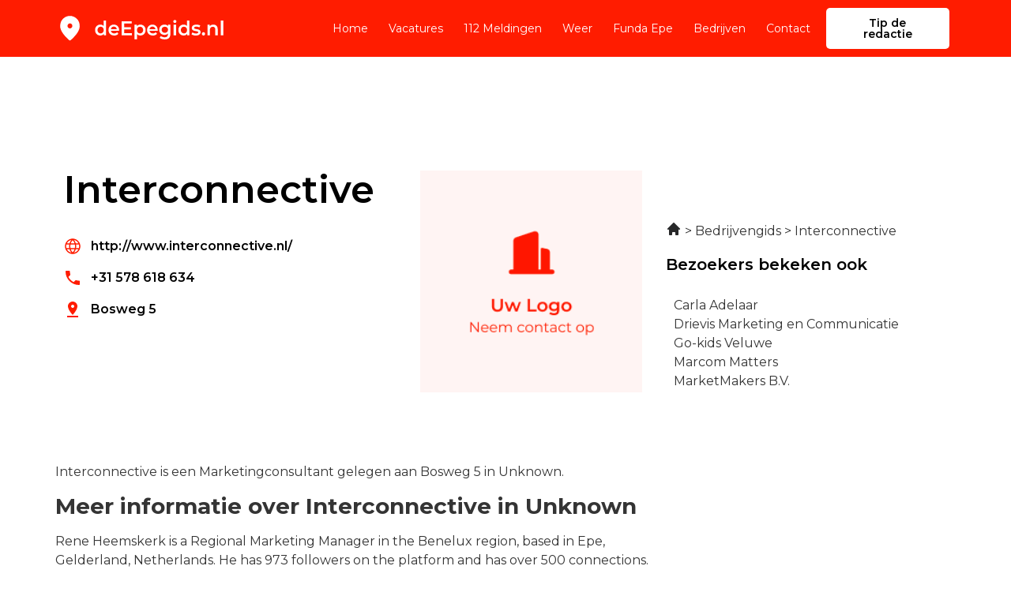

--- FILE ---
content_type: image/svg+xml
request_url: https://deepegids.nl/wp-content/uploads/2022/12/Frame-25319.svg
body_size: 10775
content:
<svg xmlns="http://www.w3.org/2000/svg" width="174" height="30" viewBox="0 0 174 30" fill="none"><path d="M15 15C15.6875 15 16.2763 14.755 16.7663 14.265C17.2554 13.7758 17.5 13.1875 17.5 12.5C17.5 11.8125 17.2554 11.2237 16.7663 10.7337C16.2763 10.2446 15.6875 10 15 10C14.3125 10 13.7242 10.2446 13.235 10.7337C12.745 11.2237 12.5 11.8125 12.5 12.5C12.5 13.1875 12.745 13.7758 13.235 14.265C13.7242 14.755 14.3125 15 15 15ZM15 27.0312C14.8333 27.0312 14.6667 27 14.5 26.9375C14.3333 26.875 14.1875 26.7917 14.0625 26.6875C11.0208 24 8.75 21.5054 7.25 19.2037C5.75 16.9012 5 14.75 5 12.75C5 9.625 6.00542 7.13542 8.01625 5.28125C10.0263 3.42708 12.3542 2.5 15 2.5C17.6458 2.5 19.9737 3.42708 21.9837 5.28125C23.9946 7.13542 25 9.625 25 12.75C25 14.75 24.25 16.9012 22.75 19.2037C21.25 21.5054 18.9792 24 15.9375 26.6875C15.8125 26.7917 15.6667 26.875 15.5 26.9375C15.3333 27 15.1667 27.0312 15 27.0312Z" fill="black"></path><path d="M46.16 22.14C45.1333 22.14 44.2067 21.9133 43.38 21.46C42.5667 20.9933 41.9267 20.3533 41.46 19.54C40.9933 18.7267 40.76 17.7667 40.76 16.66C40.76 15.5533 40.9933 14.5933 41.46 13.78C41.9267 12.9667 42.5667 12.3333 43.38 11.88C44.2067 11.4267 45.1333 11.2 46.16 11.2C47.0533 11.2 47.8533 11.4 48.56 11.8C49.2667 12.1867 49.8267 12.78 50.24 13.58C50.6533 14.38 50.86 15.4067 50.86 16.66C50.86 17.9 50.66 18.9267 50.26 19.74C49.86 20.54 49.3067 21.14 48.6 21.54C47.8933 21.94 47.08 22.14 46.16 22.14ZM46.46 20C47.06 20 47.5933 19.8667 48.06 19.6C48.54 19.3333 48.92 18.9467 49.2 18.44C49.4933 17.9333 49.64 17.34 49.64 16.66C49.64 15.9667 49.4933 15.3733 49.2 14.88C48.92 14.3733 48.54 13.9867 48.06 13.72C47.5933 13.4533 47.06 13.32 46.46 13.32C45.86 13.32 45.32 13.4533 44.84 13.72C44.3733 13.9867 43.9933 14.3733 43.7 14.88C43.42 15.3733 43.28 15.9667 43.28 16.66C43.28 17.34 43.42 17.9333 43.7 18.44C43.9933 18.9467 44.3733 19.3333 44.84 19.6C45.32 19.8667 45.86 20 46.46 20ZM49.7 22V19.48L49.8 16.64L49.6 13.8V7.16H52.08V22H49.7ZM60.3905 22.14C59.2038 22.14 58.1638 21.9067 57.2705 21.44C56.3905 20.96 55.7038 20.3067 55.2105 19.48C54.7305 18.6533 54.4905 17.7133 54.4905 16.66C54.4905 15.5933 54.7238 14.6533 55.1905 13.84C55.6705 13.0133 56.3238 12.3667 57.1505 11.9C57.9905 11.4333 58.9438 11.2 60.0105 11.2C61.0505 11.2 61.9771 11.4267 62.7905 11.88C63.6038 12.3333 64.2438 12.9733 64.7105 13.8C65.1771 14.6267 65.4105 15.6 65.4105 16.72C65.4105 16.8267 65.4038 16.9467 65.3905 17.08C65.3905 17.2133 65.3838 17.34 65.3705 17.46H56.4705V15.8H64.0505L63.0705 16.32C63.0838 15.7067 62.9571 15.1667 62.6905 14.7C62.4238 14.2333 62.0571 13.8667 61.5905 13.6C61.1371 13.3333 60.6105 13.2 60.0105 13.2C59.3971 13.2 58.8571 13.3333 58.3905 13.6C57.9371 13.8667 57.5771 14.24 57.3105 14.72C57.0571 15.1867 56.9305 15.74 56.9305 16.38V16.78C56.9305 17.42 57.0771 17.9867 57.3705 18.48C57.6638 18.9733 58.0771 19.3533 58.6105 19.62C59.1438 19.8867 59.7571 20.02 60.4505 20.02C61.0505 20.02 61.5905 19.9267 62.0705 19.74C62.5505 19.5533 62.9771 19.26 63.3505 18.86L64.6905 20.4C64.2105 20.96 63.6038 21.3933 62.8705 21.7C62.1505 21.9933 61.3238 22.14 60.3905 22.14ZM70.4519 13.82H77.4119V15.96H70.4519V13.82ZM70.6519 19.82H78.5519V22H68.0519V8H78.2719V10.18H70.6519V19.82ZM87.1303 22.14C86.2636 22.14 85.4703 21.94 84.7503 21.54C84.0436 21.14 83.477 20.54 83.0503 19.74C82.637 18.9267 82.4303 17.9 82.4303 16.66C82.4303 15.4067 82.6303 14.38 83.0303 13.58C83.4436 12.78 84.0036 12.1867 84.7103 11.8C85.417 11.4 86.2236 11.2 87.1303 11.2C88.1836 11.2 89.1103 11.4267 89.9103 11.88C90.7236 12.3333 91.3636 12.9667 91.8303 13.78C92.3103 14.5933 92.5503 15.5533 92.5503 16.66C92.5503 17.7667 92.3103 18.7333 91.8303 19.56C91.3636 20.3733 90.7236 21.0067 89.9103 21.46C89.1103 21.9133 88.1836 22.14 87.1303 22.14ZM81.2103 25.88V11.32H83.5903V13.84L83.5103 16.68L83.7103 19.52V25.88H81.2103ZM86.8503 20C87.4503 20 87.9836 19.8667 88.4503 19.6C88.9303 19.3333 89.3103 18.9467 89.5903 18.44C89.8703 17.9333 90.0103 17.34 90.0103 16.66C90.0103 15.9667 89.8703 15.3733 89.5903 14.88C89.3103 14.3733 88.9303 13.9867 88.4503 13.72C87.9836 13.4533 87.4503 13.32 86.8503 13.32C86.2503 13.32 85.7103 13.4533 85.2303 13.72C84.7503 13.9867 84.3703 14.3733 84.0903 14.88C83.8103 15.3733 83.6703 15.9667 83.6703 16.66C83.6703 17.34 83.8103 17.9333 84.0903 18.44C84.3703 18.9467 84.7503 19.3333 85.2303 19.6C85.7103 19.8667 86.2503 20 86.8503 20ZM99.9413 22.14C98.7546 22.14 97.7146 21.9067 96.8213 21.44C95.9413 20.96 95.2546 20.3067 94.7613 19.48C94.2813 18.6533 94.0413 17.7133 94.0413 16.66C94.0413 15.5933 94.2746 14.6533 94.7413 13.84C95.2213 13.0133 95.8746 12.3667 96.7013 11.9C97.5413 11.4333 98.4946 11.2 99.5613 11.2C100.601 11.2 101.528 11.4267 102.341 11.88C103.155 12.3333 103.795 12.9733 104.261 13.8C104.728 14.6267 104.961 15.6 104.961 16.72C104.961 16.8267 104.955 16.9467 104.941 17.08C104.941 17.2133 104.935 17.34 104.921 17.46H96.0213V15.8H103.601L102.621 16.32C102.635 15.7067 102.508 15.1667 102.241 14.7C101.975 14.2333 101.608 13.8667 101.141 13.6C100.688 13.3333 100.161 13.2 99.5613 13.2C98.9479 13.2 98.4079 13.3333 97.9413 13.6C97.4879 13.8667 97.1279 14.24 96.8613 14.72C96.6079 15.1867 96.4813 15.74 96.4813 16.38V16.78C96.4813 17.42 96.6279 17.9867 96.9213 18.48C97.2146 18.9733 97.6279 19.3533 98.1613 19.62C98.6946 19.8867 99.3079 20.02 100.001 20.02C100.601 20.02 101.141 19.9267 101.621 19.74C102.101 19.5533 102.528 19.26 102.901 18.86L104.241 20.4C103.761 20.96 103.155 21.3933 102.421 21.7C101.701 21.9933 100.875 22.14 99.9413 22.14ZM112.203 26.02C111.216 26.02 110.249 25.8867 109.303 25.62C108.369 25.3667 107.603 24.9933 107.003 24.5L108.123 22.62C108.589 23.0067 109.176 23.3133 109.883 23.54C110.603 23.78 111.329 23.9 112.063 23.9C113.236 23.9 114.096 23.6267 114.643 23.08C115.189 22.5467 115.463 21.74 115.463 20.66V18.76L115.663 16.34L115.583 13.92V11.32H117.963V20.38C117.963 22.3133 117.469 23.7333 116.483 24.64C115.496 25.56 114.069 26.02 112.203 26.02ZM111.883 21.52C110.869 21.52 109.949 21.3067 109.123 20.88C108.309 20.44 107.663 19.8333 107.183 19.06C106.716 18.2867 106.483 17.38 106.483 16.34C106.483 15.3133 106.716 14.4133 107.183 13.64C107.663 12.8667 108.309 12.2667 109.123 11.84C109.949 11.4133 110.869 11.2 111.883 11.2C112.789 11.2 113.603 11.38 114.323 11.74C115.043 12.1 115.616 12.66 116.043 13.42C116.483 14.18 116.703 15.1533 116.703 16.34C116.703 17.5267 116.483 18.5067 116.043 19.28C115.616 20.04 115.043 20.6067 114.323 20.98C113.603 21.34 112.789 21.52 111.883 21.52ZM112.263 19.4C112.889 19.4 113.449 19.2733 113.943 19.02C114.436 18.7533 114.816 18.3933 115.083 17.94C115.363 17.4733 115.503 16.94 115.503 16.34C115.503 15.74 115.363 15.2133 115.083 14.76C114.816 14.2933 114.436 13.94 113.943 13.7C113.449 13.4467 112.889 13.32 112.263 13.32C111.636 13.32 111.069 13.4467 110.563 13.7C110.069 13.94 109.683 14.2933 109.403 14.76C109.136 15.2133 109.003 15.74 109.003 16.34C109.003 16.94 109.136 17.4733 109.403 17.94C109.683 18.3933 110.069 18.7533 110.563 19.02C111.069 19.2733 111.636 19.4 112.263 19.4ZM121.249 22V11.32H123.749V22H121.249ZM122.509 9.56C122.043 9.56 121.656 9.41333 121.349 9.12C121.056 8.82667 120.909 8.47333 120.909 8.06C120.909 7.63333 121.056 7.28 121.349 7C121.656 6.70667 122.043 6.56 122.509 6.56C122.976 6.56 123.356 6.7 123.649 6.98C123.956 7.24667 124.109 7.58667 124.109 8C124.109 8.44 123.963 8.81333 123.669 9.12C123.376 9.41333 122.989 9.56 122.509 9.56ZM131.551 22.14C130.524 22.14 129.597 21.9133 128.771 21.46C127.957 20.9933 127.317 20.3533 126.851 19.54C126.384 18.7267 126.151 17.7667 126.151 16.66C126.151 15.5533 126.384 14.5933 126.851 13.78C127.317 12.9667 127.957 12.3333 128.771 11.88C129.597 11.4267 130.524 11.2 131.551 11.2C132.444 11.2 133.244 11.4 133.951 11.8C134.657 12.1867 135.217 12.78 135.631 13.58C136.044 14.38 136.251 15.4067 136.251 16.66C136.251 17.9 136.051 18.9267 135.651 19.74C135.251 20.54 134.697 21.14 133.991 21.54C133.284 21.94 132.471 22.14 131.551 22.14ZM131.851 20C132.451 20 132.984 19.8667 133.451 19.6C133.931 19.3333 134.311 18.9467 134.591 18.44C134.884 17.9333 135.031 17.34 135.031 16.66C135.031 15.9667 134.884 15.3733 134.591 14.88C134.311 14.3733 133.931 13.9867 133.451 13.72C132.984 13.4533 132.451 13.32 131.851 13.32C131.251 13.32 130.711 13.4533 130.231 13.72C129.764 13.9867 129.384 14.3733 129.091 14.88C128.811 15.3733 128.671 15.9667 128.671 16.66C128.671 17.34 128.811 17.9333 129.091 18.44C129.384 18.9467 129.764 19.3333 130.231 19.6C130.711 19.8667 131.251 20 131.851 20ZM135.091 22V19.48L135.191 16.64L134.991 13.8V7.16H137.471V22H135.091ZM144.061 22.14C143.168 22.14 142.308 22.0267 141.481 21.8C140.668 21.56 140.021 21.2733 139.541 20.94L140.501 19.04C140.981 19.3467 141.554 19.6 142.221 19.8C142.888 20 143.554 20.1 144.221 20.1C145.008 20.1 145.574 19.9933 145.921 19.78C146.281 19.5667 146.461 19.28 146.461 18.92C146.461 18.6267 146.341 18.4067 146.101 18.26C145.861 18.1 145.548 17.98 145.161 17.9C144.774 17.82 144.341 17.7467 143.861 17.68C143.394 17.6133 142.921 17.5267 142.441 17.42C141.974 17.3 141.548 17.1333 141.161 16.92C140.774 16.6933 140.461 16.3933 140.221 16.02C139.981 15.6467 139.861 15.1533 139.861 14.54C139.861 13.86 140.054 13.2733 140.441 12.78C140.828 12.2733 141.368 11.8867 142.061 11.62C142.768 11.34 143.601 11.2 144.561 11.2C145.281 11.2 146.008 11.28 146.741 11.44C147.474 11.6 148.081 11.8267 148.561 12.12L147.601 14.02C147.094 13.7133 146.581 13.5067 146.061 13.4C145.554 13.28 145.048 13.22 144.541 13.22C143.781 13.22 143.214 13.3333 142.841 13.56C142.481 13.7867 142.301 14.0733 142.301 14.42C142.301 14.74 142.421 14.98 142.661 15.14C142.901 15.3 143.214 15.4267 143.601 15.52C143.988 15.6133 144.414 15.6933 144.881 15.76C145.361 15.8133 145.834 15.9 146.301 16.02C146.768 16.14 147.194 16.3067 147.581 16.52C147.981 16.72 148.301 17.0067 148.541 17.38C148.781 17.7533 148.901 18.24 148.901 18.84C148.901 19.5067 148.701 20.0867 148.301 20.58C147.914 21.0733 147.361 21.46 146.641 21.74C145.921 22.0067 145.061 22.14 144.061 22.14ZM151.854 22.14C151.401 22.14 151.014 21.9867 150.694 21.68C150.374 21.36 150.214 20.96 150.214 20.48C150.214 19.9733 150.374 19.5733 150.694 19.28C151.014 18.9733 151.401 18.82 151.854 18.82C152.307 18.82 152.694 18.9733 153.014 19.28C153.334 19.5733 153.494 19.9733 153.494 20.48C153.494 20.96 153.334 21.36 153.014 21.68C152.694 21.9867 152.307 22.14 151.854 22.14ZM161.997 11.2C162.85 11.2 163.61 11.3667 164.277 11.7C164.957 12.0333 165.49 12.5467 165.877 13.24C166.264 13.92 166.457 14.8 166.457 15.88V22H163.957V16.2C163.957 15.2533 163.73 14.5467 163.277 14.08C162.837 13.6133 162.217 13.38 161.417 13.38C160.83 13.38 160.31 13.5 159.857 13.74C159.404 13.98 159.05 14.34 158.797 14.82C158.557 15.2867 158.437 15.88 158.437 16.6V22H155.937V11.32H158.317V14.2L157.897 13.32C158.27 12.64 158.81 12.12 159.517 11.76C160.237 11.3867 161.064 11.2 161.997 11.2ZM169.628 22V7.16H172.128V22H169.628Z" fill="black"></path></svg>

--- FILE ---
content_type: image/svg+xml
request_url: https://deepegids.nl/wp-content/uploads/2022/12/Frame-25219.svg
body_size: 10775
content:
<svg xmlns="http://www.w3.org/2000/svg" width="174" height="30" viewBox="0 0 174 30" fill="none"><path d="M15 15C15.6875 15 16.2763 14.755 16.7663 14.265C17.2554 13.7758 17.5 13.1875 17.5 12.5C17.5 11.8125 17.2554 11.2237 16.7663 10.7337C16.2763 10.2446 15.6875 10 15 10C14.3125 10 13.7242 10.2446 13.235 10.7337C12.745 11.2237 12.5 11.8125 12.5 12.5C12.5 13.1875 12.745 13.7758 13.235 14.265C13.7242 14.755 14.3125 15 15 15ZM15 27.0312C14.8333 27.0312 14.6667 27 14.5 26.9375C14.3333 26.875 14.1875 26.7917 14.0625 26.6875C11.0208 24 8.75 21.5054 7.25 19.2037C5.75 16.9012 5 14.75 5 12.75C5 9.625 6.00542 7.13542 8.01625 5.28125C10.0263 3.42708 12.3542 2.5 15 2.5C17.6458 2.5 19.9737 3.42708 21.9837 5.28125C23.9946 7.13542 25 9.625 25 12.75C25 14.75 24.25 16.9012 22.75 19.2037C21.25 21.5054 18.9792 24 15.9375 26.6875C15.8125 26.7917 15.6667 26.875 15.5 26.9375C15.3333 27 15.1667 27.0312 15 27.0312Z" fill="white"></path><path d="M46.16 22.14C45.1333 22.14 44.2067 21.9133 43.38 21.46C42.5667 20.9933 41.9267 20.3533 41.46 19.54C40.9933 18.7267 40.76 17.7667 40.76 16.66C40.76 15.5533 40.9933 14.5933 41.46 13.78C41.9267 12.9667 42.5667 12.3333 43.38 11.88C44.2067 11.4267 45.1333 11.2 46.16 11.2C47.0533 11.2 47.8533 11.4 48.56 11.8C49.2667 12.1867 49.8267 12.78 50.24 13.58C50.6533 14.38 50.86 15.4067 50.86 16.66C50.86 17.9 50.66 18.9267 50.26 19.74C49.86 20.54 49.3067 21.14 48.6 21.54C47.8933 21.94 47.08 22.14 46.16 22.14ZM46.46 20C47.06 20 47.5933 19.8667 48.06 19.6C48.54 19.3333 48.92 18.9467 49.2 18.44C49.4933 17.9333 49.64 17.34 49.64 16.66C49.64 15.9667 49.4933 15.3733 49.2 14.88C48.92 14.3733 48.54 13.9867 48.06 13.72C47.5933 13.4533 47.06 13.32 46.46 13.32C45.86 13.32 45.32 13.4533 44.84 13.72C44.3733 13.9867 43.9933 14.3733 43.7 14.88C43.42 15.3733 43.28 15.9667 43.28 16.66C43.28 17.34 43.42 17.9333 43.7 18.44C43.9933 18.9467 44.3733 19.3333 44.84 19.6C45.32 19.8667 45.86 20 46.46 20ZM49.7 22V19.48L49.8 16.64L49.6 13.8V7.16H52.08V22H49.7ZM60.3905 22.14C59.2038 22.14 58.1638 21.9067 57.2705 21.44C56.3905 20.96 55.7038 20.3067 55.2105 19.48C54.7305 18.6533 54.4905 17.7133 54.4905 16.66C54.4905 15.5933 54.7238 14.6533 55.1905 13.84C55.6705 13.0133 56.3238 12.3667 57.1505 11.9C57.9905 11.4333 58.9438 11.2 60.0105 11.2C61.0505 11.2 61.9771 11.4267 62.7905 11.88C63.6038 12.3333 64.2438 12.9733 64.7105 13.8C65.1771 14.6267 65.4105 15.6 65.4105 16.72C65.4105 16.8267 65.4038 16.9467 65.3905 17.08C65.3905 17.2133 65.3838 17.34 65.3705 17.46H56.4705V15.8H64.0505L63.0705 16.32C63.0838 15.7067 62.9571 15.1667 62.6905 14.7C62.4238 14.2333 62.0571 13.8667 61.5905 13.6C61.1371 13.3333 60.6105 13.2 60.0105 13.2C59.3971 13.2 58.8571 13.3333 58.3905 13.6C57.9371 13.8667 57.5771 14.24 57.3105 14.72C57.0571 15.1867 56.9305 15.74 56.9305 16.38V16.78C56.9305 17.42 57.0771 17.9867 57.3705 18.48C57.6638 18.9733 58.0771 19.3533 58.6105 19.62C59.1438 19.8867 59.7571 20.02 60.4505 20.02C61.0505 20.02 61.5905 19.9267 62.0705 19.74C62.5505 19.5533 62.9771 19.26 63.3505 18.86L64.6905 20.4C64.2105 20.96 63.6038 21.3933 62.8705 21.7C62.1505 21.9933 61.3238 22.14 60.3905 22.14ZM70.4519 13.82H77.4119V15.96H70.4519V13.82ZM70.6519 19.82H78.5519V22H68.0519V8H78.2719V10.18H70.6519V19.82ZM87.1303 22.14C86.2636 22.14 85.4703 21.94 84.7503 21.54C84.0436 21.14 83.477 20.54 83.0503 19.74C82.637 18.9267 82.4303 17.9 82.4303 16.66C82.4303 15.4067 82.6303 14.38 83.0303 13.58C83.4436 12.78 84.0036 12.1867 84.7103 11.8C85.417 11.4 86.2236 11.2 87.1303 11.2C88.1836 11.2 89.1103 11.4267 89.9103 11.88C90.7236 12.3333 91.3636 12.9667 91.8303 13.78C92.3103 14.5933 92.5503 15.5533 92.5503 16.66C92.5503 17.7667 92.3103 18.7333 91.8303 19.56C91.3636 20.3733 90.7236 21.0067 89.9103 21.46C89.1103 21.9133 88.1836 22.14 87.1303 22.14ZM81.2103 25.88V11.32H83.5903V13.84L83.5103 16.68L83.7103 19.52V25.88H81.2103ZM86.8503 20C87.4503 20 87.9836 19.8667 88.4503 19.6C88.9303 19.3333 89.3103 18.9467 89.5903 18.44C89.8703 17.9333 90.0103 17.34 90.0103 16.66C90.0103 15.9667 89.8703 15.3733 89.5903 14.88C89.3103 14.3733 88.9303 13.9867 88.4503 13.72C87.9836 13.4533 87.4503 13.32 86.8503 13.32C86.2503 13.32 85.7103 13.4533 85.2303 13.72C84.7503 13.9867 84.3703 14.3733 84.0903 14.88C83.8103 15.3733 83.6703 15.9667 83.6703 16.66C83.6703 17.34 83.8103 17.9333 84.0903 18.44C84.3703 18.9467 84.7503 19.3333 85.2303 19.6C85.7103 19.8667 86.2503 20 86.8503 20ZM99.9413 22.14C98.7546 22.14 97.7146 21.9067 96.8213 21.44C95.9413 20.96 95.2546 20.3067 94.7613 19.48C94.2813 18.6533 94.0413 17.7133 94.0413 16.66C94.0413 15.5933 94.2746 14.6533 94.7413 13.84C95.2213 13.0133 95.8746 12.3667 96.7013 11.9C97.5413 11.4333 98.4946 11.2 99.5613 11.2C100.601 11.2 101.528 11.4267 102.341 11.88C103.155 12.3333 103.795 12.9733 104.261 13.8C104.728 14.6267 104.961 15.6 104.961 16.72C104.961 16.8267 104.955 16.9467 104.941 17.08C104.941 17.2133 104.935 17.34 104.921 17.46H96.0213V15.8H103.601L102.621 16.32C102.635 15.7067 102.508 15.1667 102.241 14.7C101.975 14.2333 101.608 13.8667 101.141 13.6C100.688 13.3333 100.161 13.2 99.5613 13.2C98.9479 13.2 98.4079 13.3333 97.9413 13.6C97.4879 13.8667 97.1279 14.24 96.8613 14.72C96.6079 15.1867 96.4813 15.74 96.4813 16.38V16.78C96.4813 17.42 96.6279 17.9867 96.9213 18.48C97.2146 18.9733 97.6279 19.3533 98.1613 19.62C98.6946 19.8867 99.3079 20.02 100.001 20.02C100.601 20.02 101.141 19.9267 101.621 19.74C102.101 19.5533 102.528 19.26 102.901 18.86L104.241 20.4C103.761 20.96 103.155 21.3933 102.421 21.7C101.701 21.9933 100.875 22.14 99.9413 22.14ZM112.203 26.02C111.216 26.02 110.249 25.8867 109.303 25.62C108.369 25.3667 107.603 24.9933 107.003 24.5L108.123 22.62C108.589 23.0067 109.176 23.3133 109.883 23.54C110.603 23.78 111.329 23.9 112.063 23.9C113.236 23.9 114.096 23.6267 114.643 23.08C115.189 22.5467 115.463 21.74 115.463 20.66V18.76L115.663 16.34L115.583 13.92V11.32H117.963V20.38C117.963 22.3133 117.469 23.7333 116.483 24.64C115.496 25.56 114.069 26.02 112.203 26.02ZM111.883 21.52C110.869 21.52 109.949 21.3067 109.123 20.88C108.309 20.44 107.663 19.8333 107.183 19.06C106.716 18.2867 106.483 17.38 106.483 16.34C106.483 15.3133 106.716 14.4133 107.183 13.64C107.663 12.8667 108.309 12.2667 109.123 11.84C109.949 11.4133 110.869 11.2 111.883 11.2C112.789 11.2 113.603 11.38 114.323 11.74C115.043 12.1 115.616 12.66 116.043 13.42C116.483 14.18 116.703 15.1533 116.703 16.34C116.703 17.5267 116.483 18.5067 116.043 19.28C115.616 20.04 115.043 20.6067 114.323 20.98C113.603 21.34 112.789 21.52 111.883 21.52ZM112.263 19.4C112.889 19.4 113.449 19.2733 113.943 19.02C114.436 18.7533 114.816 18.3933 115.083 17.94C115.363 17.4733 115.503 16.94 115.503 16.34C115.503 15.74 115.363 15.2133 115.083 14.76C114.816 14.2933 114.436 13.94 113.943 13.7C113.449 13.4467 112.889 13.32 112.263 13.32C111.636 13.32 111.069 13.4467 110.563 13.7C110.069 13.94 109.683 14.2933 109.403 14.76C109.136 15.2133 109.003 15.74 109.003 16.34C109.003 16.94 109.136 17.4733 109.403 17.94C109.683 18.3933 110.069 18.7533 110.563 19.02C111.069 19.2733 111.636 19.4 112.263 19.4ZM121.249 22V11.32H123.749V22H121.249ZM122.509 9.56C122.043 9.56 121.656 9.41333 121.349 9.12C121.056 8.82667 120.909 8.47333 120.909 8.06C120.909 7.63333 121.056 7.28 121.349 7C121.656 6.70667 122.043 6.56 122.509 6.56C122.976 6.56 123.356 6.7 123.649 6.98C123.956 7.24667 124.109 7.58667 124.109 8C124.109 8.44 123.963 8.81333 123.669 9.12C123.376 9.41333 122.989 9.56 122.509 9.56ZM131.551 22.14C130.524 22.14 129.597 21.9133 128.771 21.46C127.957 20.9933 127.317 20.3533 126.851 19.54C126.384 18.7267 126.151 17.7667 126.151 16.66C126.151 15.5533 126.384 14.5933 126.851 13.78C127.317 12.9667 127.957 12.3333 128.771 11.88C129.597 11.4267 130.524 11.2 131.551 11.2C132.444 11.2 133.244 11.4 133.951 11.8C134.657 12.1867 135.217 12.78 135.631 13.58C136.044 14.38 136.251 15.4067 136.251 16.66C136.251 17.9 136.051 18.9267 135.651 19.74C135.251 20.54 134.697 21.14 133.991 21.54C133.284 21.94 132.471 22.14 131.551 22.14ZM131.851 20C132.451 20 132.984 19.8667 133.451 19.6C133.931 19.3333 134.311 18.9467 134.591 18.44C134.884 17.9333 135.031 17.34 135.031 16.66C135.031 15.9667 134.884 15.3733 134.591 14.88C134.311 14.3733 133.931 13.9867 133.451 13.72C132.984 13.4533 132.451 13.32 131.851 13.32C131.251 13.32 130.711 13.4533 130.231 13.72C129.764 13.9867 129.384 14.3733 129.091 14.88C128.811 15.3733 128.671 15.9667 128.671 16.66C128.671 17.34 128.811 17.9333 129.091 18.44C129.384 18.9467 129.764 19.3333 130.231 19.6C130.711 19.8667 131.251 20 131.851 20ZM135.091 22V19.48L135.191 16.64L134.991 13.8V7.16H137.471V22H135.091ZM144.061 22.14C143.168 22.14 142.308 22.0267 141.481 21.8C140.668 21.56 140.021 21.2733 139.541 20.94L140.501 19.04C140.981 19.3467 141.554 19.6 142.221 19.8C142.888 20 143.554 20.1 144.221 20.1C145.008 20.1 145.574 19.9933 145.921 19.78C146.281 19.5667 146.461 19.28 146.461 18.92C146.461 18.6267 146.341 18.4067 146.101 18.26C145.861 18.1 145.548 17.98 145.161 17.9C144.774 17.82 144.341 17.7467 143.861 17.68C143.394 17.6133 142.921 17.5267 142.441 17.42C141.974 17.3 141.548 17.1333 141.161 16.92C140.774 16.6933 140.461 16.3933 140.221 16.02C139.981 15.6467 139.861 15.1533 139.861 14.54C139.861 13.86 140.054 13.2733 140.441 12.78C140.828 12.2733 141.368 11.8867 142.061 11.62C142.768 11.34 143.601 11.2 144.561 11.2C145.281 11.2 146.008 11.28 146.741 11.44C147.474 11.6 148.081 11.8267 148.561 12.12L147.601 14.02C147.094 13.7133 146.581 13.5067 146.061 13.4C145.554 13.28 145.048 13.22 144.541 13.22C143.781 13.22 143.214 13.3333 142.841 13.56C142.481 13.7867 142.301 14.0733 142.301 14.42C142.301 14.74 142.421 14.98 142.661 15.14C142.901 15.3 143.214 15.4267 143.601 15.52C143.988 15.6133 144.414 15.6933 144.881 15.76C145.361 15.8133 145.834 15.9 146.301 16.02C146.768 16.14 147.194 16.3067 147.581 16.52C147.981 16.72 148.301 17.0067 148.541 17.38C148.781 17.7533 148.901 18.24 148.901 18.84C148.901 19.5067 148.701 20.0867 148.301 20.58C147.914 21.0733 147.361 21.46 146.641 21.74C145.921 22.0067 145.061 22.14 144.061 22.14ZM151.854 22.14C151.401 22.14 151.014 21.9867 150.694 21.68C150.374 21.36 150.214 20.96 150.214 20.48C150.214 19.9733 150.374 19.5733 150.694 19.28C151.014 18.9733 151.401 18.82 151.854 18.82C152.307 18.82 152.694 18.9733 153.014 19.28C153.334 19.5733 153.494 19.9733 153.494 20.48C153.494 20.96 153.334 21.36 153.014 21.68C152.694 21.9867 152.307 22.14 151.854 22.14ZM161.997 11.2C162.85 11.2 163.61 11.3667 164.277 11.7C164.957 12.0333 165.49 12.5467 165.877 13.24C166.264 13.92 166.457 14.8 166.457 15.88V22H163.957V16.2C163.957 15.2533 163.73 14.5467 163.277 14.08C162.837 13.6133 162.217 13.38 161.417 13.38C160.83 13.38 160.31 13.5 159.857 13.74C159.404 13.98 159.05 14.34 158.797 14.82C158.557 15.2867 158.437 15.88 158.437 16.6V22H155.937V11.32H158.317V14.2L157.897 13.32C158.27 12.64 158.81 12.12 159.517 11.76C160.237 11.3867 161.064 11.2 161.997 11.2ZM169.628 22V7.16H172.128V22H169.628Z" fill="white"></path></svg>